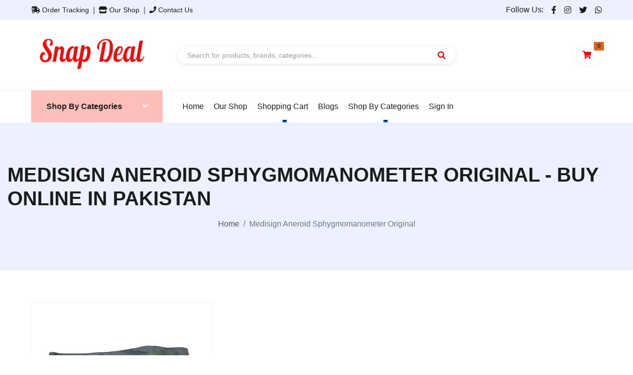

--- FILE ---
content_type: text/html; charset=UTF-8
request_url: https://snapdeal.com.pk/categories_sitemap
body_size: 573
content:
2792

--- FILE ---
content_type: text/html; charset=UTF-8
request_url: https://snapdeal.com.pk/sitemap
body_size: 570
content:
205385